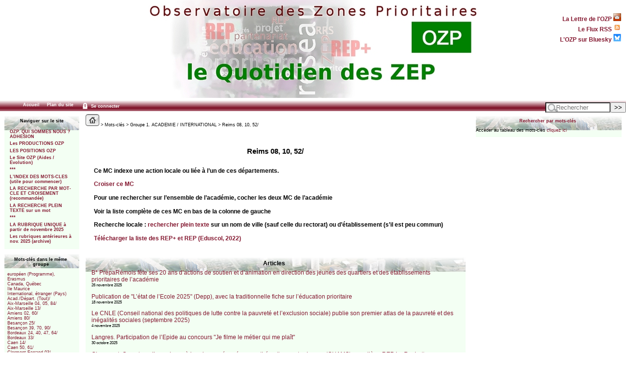

--- FILE ---
content_type: text/html; charset=utf-8
request_url: https://www.ozp.fr/spip.php?mot602
body_size: 13248
content:



<!DOCTYPE html PUBLIC '-//W3C//DTD XHTML 1.0 Strict//EN' 'http://www.w3.org/TR/xhtml1/DTD/xhtml1-strict.dtd'>



<html dir="ltr" lang="fr">



<head>



<title>Reims 08, 10, 52/  -  - OZP - Observatoire des Zones Prioritaires</title>







<meta http-equiv="Content-Type" content="text/html; charset=utf-8" />


<meta name="generator" content="SPIP 4.4.7" />


<link rel="shortcut icon" href="squelettes/favicon.ico?1324386047" type="image/x-icon" />


<link rel="alternate" type="application/rss+xml" title="Syndiquer tout le site" href="spip.php?page=backend" />


<link rel="stylesheet" href="prive/spip_style.css" type="text/css" media="all" />





<link rel="stylesheet" href="squelettes/habillage.css" type="text/css" media="projection, screen, tv" />


<link rel="stylesheet" href="squelettes/impression.css" type="text/css" media="print" />






<script>
var mediabox_settings={"auto_detect":true,"ns":"box","tt_img":true,"sel_g":"#documents_portfolio a[type='image\/jpeg'],#documents_portfolio a[type='image\/png'],#documents_portfolio a[type='image\/gif']","sel_c":".mediabox","str_ssStart":"Diaporama","str_ssStop":"Arr\u00eater","str_cur":"{current}\/{total}","str_prev":"Pr\u00e9c\u00e9dent","str_next":"Suivant","str_close":"Fermer","str_loading":"Chargement\u2026","str_petc":"Taper \u2019Echap\u2019 pour fermer","str_dialTitDef":"Boite de dialogue","str_dialTitMed":"Affichage d\u2019un media","splash_url":"","lity":{"skin":"_simple-dark","maxWidth":"90%","maxHeight":"90%","minWidth":"400px","minHeight":"","slideshow_speed":"2500","opacite":"0.9","defaultCaptionState":"expanded"}};
</script>
<!-- insert_head_css -->
<link rel="stylesheet" href="plugins-dist/mediabox/lib/lity/lity.css?1764929670" type="text/css" media="all" />
<link rel="stylesheet" href="plugins-dist/mediabox/lity/css/lity.mediabox.css?1764929670" type="text/css" media="all" />
<link rel="stylesheet" href="plugins-dist/mediabox/lity/skins/_simple-dark/lity.css?1764929670" type="text/css" media="all" />
<link rel='stylesheet' href='plugins/auto/nuage/v5.1.0/css/nuage.css' type='text/css' />
<script src="prive/javascript/jquery.js?1764928640" type="text/javascript"></script>

<script src="prive/javascript/jquery.form.js?1764928640" type="text/javascript"></script>

<script src="prive/javascript/jquery.autosave.js?1764928640" type="text/javascript"></script>

<script src="prive/javascript/jquery.placeholder-label.js?1764928640" type="text/javascript"></script>

<script src="prive/javascript/ajaxCallback.js?1764928640" type="text/javascript"></script>

<script src="prive/javascript/js.cookie.js?1764928640" type="text/javascript"></script>
<!-- insert_head -->
<script src="plugins-dist/mediabox/lib/lity/lity.js?1764929670" type="text/javascript"></script>
<script src="plugins-dist/mediabox/lity/js/lity.mediabox.js?1764929670" type="text/javascript"></script>
<script src="plugins-dist/mediabox/javascript/spip.mediabox.js?1764929670" type="text/javascript"></script>
<!-- Debut CS -->
<link rel="stylesheet" href="local/couteau-suisse/header.css" type="text/css" media="all" />
<!-- Fin CS -->


<!-- Debut CS -->
<script src="plugins/auto/couteau_suisse/v1.16.1/outils/jquery.scrollto.js" type="text/javascript"></script>
<script src="plugins/auto/couteau_suisse/v1.16.1/outils/jquery.localscroll.js" type="text/javascript"></script>
<script src="local/couteau-suisse/header.js" type="text/javascript"></script>
<!-- Fin CS -->



<script type="text/javascript">

  var _gaq = _gaq || [];
  _gaq.push(['_setAccount', 'UA-27852002-1']);
  _gaq.push(['_trackPageview']);

  (function() {
    var ga = document.createElement('script'); ga.type = 'text/javascript'; ga.async = true;
    ga.src = ('https:' == document.location.protocol ? 'https://ssl' : 'http://www') + '.google-analytics.com/ga.js';
    var s = document.getElementsByTagName('script')[0]; s.parentNode.insertBefore(ga, s);
  })();

</script>






<link rel="alternate" type="application/rss+xml" title="Reims 08, 10, 52/ " href="spip.php?page=backend&amp;id_mot=602" />



</head>







<body class="page_mot">



<div id="fondpage">







<div id="page">







	



	<div id="entete">



<a rel="start" href="https://www.ozp.fr/">
<img
	src="local/cache-vignettes/L696xH200/logosite-2884b.jpg?1749030448" class='spip_logo' width='696' height='200' alt=' - OZP - Observatoire des Zones Prioritaires' title=' - OZP - Observatoire des Zones Prioritaires' />

	</a>


<div style="position:absolute;top:10px;right:10px;">
<p style="text-align:right;font-weight:bold;">
<small><small>
<a class="follow" href="spip.php?rubrique867">La Lettre de l'OZP <img src="squelettes/images/lettre.gif" width="16px" /></a><br />
<a class="follow" href="spip.php?page=backend">Le Flux RSS <img src="squelettes/images/feed.png" width="16px" /></a><br />
<a class="follow" href="https://bsky.app/profile/associationozp.bsky.social">L'OZP sur Bluesky <img src="squelettes/images/bluesky.png" width="16px" /></a><br />
</div>


<div id="barre">
<ul>
	<li><a href="https://www.ozp.fr/">Accueil</a>
	</li>
	
	
	</li>
	<li><a href="spip.php?page=plan">Plan du site</a>
	</li>
	
	<li> <a href="spip.php?page=login&amp;url=spip.php%3Farticle30776" rel="nofollow" class='login_modal'><img src="squelettes/images/zones-acces-24.gif" height="18px" align="absmiddle">&nbsp;Se connecter</a></li>
	
	

	
</ul>
<div class="formulaire_spip formulaire_recherche" id="formulaire_recherche">
<form action="spip.php?page=recherche" method="get"><div>
	<input name="page" value="recherche" type="hidden"
>
	
	<label for="recherche">Rechercher&nbsp;:</label>
	<input type="search" class="search text" size="10" placeholder="Rechercher" title="recherche" name="recherche" id="recherche"accesskey="4" autocapitalize="off" autocorrect="off"/><input type="submit" class="submit" value="&gt;&gt;" title="Rechercher" />
</div></form>
</div>
</div>
</div>


	



			



		<div id="navigation">







			



			<div id="menu">
<h2 class="menu-titre">Naviguer sur le site</h2>
	<ul class="level1">
	
		<li class="submenu">
			<a href="spip.php?rubrique1125">OZP. QUI SOMMES NOUS ?  ADHESION</a>

			
			<ul class="level2">
				
					<li class="submenu"><a href="spip.php?rubrique850">Contact, Activités, Histoire</a>
						
							<ul class="level3">
								
									<li><a href="spip.php?rubrique1552">Contacter l’OZP</a>
									</li>
							
									<li><a href="spip.php?rubrique919">Activités</a>
									</li>
							
									<li><a href="spip.php?rubrique903">Comptes rendus des AG annuelles (de  2001 à nos jours)</a>
									</li>
							
									<li><a href="spip.php?rubrique1302">Histoire de l’ OZP à travers ses militants</a>
									</li>
							
							</ul>
						
					</li>
			
					<li class="submenu"><a href="spip.php?rubrique303">Adhésion</a>
						
					</li>
			
			</ul>
			

		</li>
	
		<li class="submenu">
			<a href="spip.php?rubrique2">Les PRODUCTIONS OZP</a>

			
			<ul class="level2">
				
					<li class="submenu"><a href="spip.php?rubrique687">2 - RENCONTRES ET SEMINAIRES OZP (comptes rendus)</a>
						
					</li>
			
					<li class="submenu"><a href="spip.php?rubrique867">La LETTRE DE L’OZP (liste)</a>
						
					</li>
			
					<li class="submenu"><a href="spip.php?rubrique859">Autres productions OZP</a>
						
							<ul class="level3">
								
									<li><a href="spip.php?rubrique1060">Des Repères pour la Carte de l’éducation prioritaire, par Marc Bablet (Ozp),&nbsp;(…)</a>
									</li>
							
									<li><a href="spip.php?rubrique21">Enquête OZP sur la formation continue en éducation prioritaire (automne 2021)</a>
									</li>
							
									<li><a href="spip.php?rubrique1038">ENQUETE OZP "Evaluons l’éducation prioritaire" (2018-2020)</a>
									</li>
							
									<li><a href="spip.php?rubrique1048">Les ZEP, laboratoire du système éducatif ? (OZP, automne 2021)</a>
									</li>
							
									<li><a href="spip.php?rubrique1029">DES FICHES POUR TOUT SAVOIR sur l’éducation prioritaire (OZP, 2004-2012)</a>
									</li>
							
									<li><a href="spip.php?rubrique157">"BULLETIN DE L’ASSOCIATION OZP" (1992-1997)</a>
									</li>
							
									<li><a href="spip.php?rubrique720">FORUM : tous les commentaires de sept. 2004 à nos jours</a>
									</li>
							
							</ul>
						
					</li>
			
			</ul>
			

		</li>
	
		<li class="submenu">
			<a href="spip.php?rubrique1094">LES POSITIONS OZP</a>

			

		</li>
	
		<li class="submenu">
			<a href="spip.php?rubrique887">Le Site OZP   (Aides / Evolution)</a>

			
			<ul class="level2">
				
					<li class="submenu"><a href="spip.php?rubrique883">Site OZP : Aides</a>
						
							<ul class="level3">
								
									<li><a href="spip.php?rubrique1493">6 Grands thèmes à mots-clés multiples</a>
									</li>
							
									<li><a href="spip.php?rubrique651">Types de documents (T.D.) : listes de mots-clés (et sous-rubriques d’avant&nbsp;(…)</a>
									</li>
							
									<li><a href="spip.php?rubrique780">Site OZP : rappels et autres aides</a>
									</li>
							
							</ul>
						
					</li>
			
					<li class="submenu"><a href="spip.php?rubrique41">L’archivage du site OZP : BNF et Archives nationales</a>
						
							<ul class="level3">
								
									<li><a href="spip.php?rubrique1061">On peut consulter aussi les 1 150 articles généraux ou d’actions locales de&nbsp;(…)</a>
									</li>
							
									<li><a href="spip.php?rubrique1058">L’archivage de l’EP : Journée du 1er juillet 2016 (Paris 8 / AN / OZP)</a>
									</li>
							
									<li><a href="spip.php?rubrique819">Le dépôt de documents ZEP aux Archives nationales</a>
									</li>
							
									<li><a href="spip.php?rubrique11">Les archives à la BNF : papier, numériques, site Ozp</a>
									</li>
							
							</ul>
						
					</li>
			
					<li class="submenu"><a href="spip.php?rubrique411">Site OZP : Evolution depuis sa création</a>
						
					</li>
			
			</ul>
			

		</li>
	
		<li class="submenu">
			<a href="spip.php?rubrique1689">***</a>

			

		</li>
	
		<li class="submenu">
			<a href="spip.php?rubrique713">L’INDEX DES MOTS-CLES (utile pour commencer)</a>

			

		</li>
	
		<li class="submenu">
			<a href="spip.php?rubrique1673">LA RECHERCHE PAR MOT-CLE ET CROISEMENT (recommandée)</a>

			

		</li>
	
		<li class="submenu">
			<a href="spip.php?rubrique1475">LA RECHERCHE PLEIN TEXTE sur un mot</a>

			

		</li>
	
		<li class="submenu">
			<a href="spip.php?rubrique1693">***</a>

			

		</li>
	
		<li class="submenu">
			<a href="spip.php?rubrique1766">LA RUBRIQUE UNIQUE à partir de novembre 2025</a>

			

		</li>
	
		<li class="submenu">
			<a href="spip.php?rubrique1691">Les rubriques antérieures à nov. 2025 (archive)</a>

			
			<ul class="level2">
				
					<li class="submenu"><a href="spip.php?rubrique1175">LA RUBRIQUE UNIQUE à partir de novembre 2025 (lien)</a>
						
					</li>
			
					<li class="submenu"><a href="spip.php?rubrique1761">Les 4 sous-rubriques OZP / Les 3 sous-rubriques d’aide (lien)</a>
						
					</li>
			
					<li class="submenu"><a href="spip.php?rubrique929">CI-DESSOUS la longue liste des sous-rubriques d’avant nov. 2025</a>
						
					</li>
			
					<li class="submenu"><a href="spip.php?rubrique543">I- EDUCATION PRIORITAIRE (types de documents)</a>
						
							<ul class="level3">
								
									<li><a href="spip.php?rubrique1166">Éduc. Prior. Définition et Concept</a>
									</li>
							
									<li><a href="spip.php?rubrique990">Educ. prior. (Textes officiels)</a>
									</li>
							
									<li><a href="spip.php?rubrique1010">Educ. prior. (Déclarations officielles)</a>
									</li>
							
									<li><a href="spip.php?rubrique994">Educ. prior. (Rapports officiels)</a>
									</li>
							
									<li><a href="spip.php?rubrique1003">Educ. prior. (Etudes)</a>
									</li>
							
									<li><a href="spip.php?rubrique1668">Educ. prior. (Etude). Ouvrage (800 p.) du collectif Langevin-Wallon sur&nbsp;(…)</a>
									</li>
							
									<li><a href="spip.php?rubrique690">Educ. prior. (Presse)</a>
									</li>
							
									<li><a href="spip.php?rubrique1666">Educ. prior. (Audiovisuel)</a>
									</li>
							
									<li><a href="spip.php?rubrique343">Educ. prior. (Guides)</a>
									</li>
							
									<li><a href="spip.php?rubrique562">Educ. prior. (Formations et colloques, dont OZP)</a>
									</li>
							
									<li><a href="spip.php?rubrique33">Educ. Prior. (Positions de l’OZP)</a>
									</li>
							
									<li><a href="spip.php?rubrique380">Educ. prior. Positions politiques</a>
									</li>
							
									<li><a href="spip.php?rubrique661">Educ. prior. Positions syndicales</a>
									</li>
							
									<li><a href="spip.php?rubrique787">Educ. prior. Positions de chercheurs et d’experts ou ex-responsables du MEN</a>
									</li>
							
									<li><a href="spip.php?rubrique1004">Educ. prior. (Positions militantes)</a>
									</li>
							
									<li><a href="spip.php?rubrique1310">Educ. Prior. Témoignages</a>
									</li>
							
									<li><a href="spip.php?rubrique96">Des Fiches pour tout savoir sur l’éducation prioritaire (OZP, 2004-2012)</a>
									</li>
							
							</ul>
						
					</li>
			
					<li class="submenu"><a href="spip.php?rubrique1444">Education prioritaire : PILOTAGE et ÉVALUATION nation., acad., loc</a>
						
							<ul class="level3">
								
									<li><a href="spip.php?rubrique1411">Educ. prior. PILOTAGE. Assises [renvoi]</a>
									</li>
							
									<li><a href="spip.php?rubrique416">Educ. prior. PILOTAGE national</a>
									</li>
							
									<li><a href="spip.php?rubrique878">Educ. prior. PILOTAGE académique</a>
									</li>
							
									<li><a href="spip.php?rubrique408">Educ. prior. PILOTAGE LOCAL (Contrats, Autonomie, Sites et Journaux)</a>
									</li>
							
									<li><a href="spip.php?rubrique521">Educ. prior. Assises locales</a>
									</li>
							
									<li><a href="spip.php?rubrique900">Educ. prior. EVALUATION nationale</a>
									</li>
							
									<li><a href="spip.php?rubrique1451">Educ. prior. EVALUATION académique</a>
									</li>
							
									<li><a href="spip.php?rubrique1044">EDUC. PRIOR. Pays étrangers et Ile Maurice</a>
									</li>
							
							</ul>
						
					</li>
			
					<li class="submenu"><a href="spip.php?rubrique1136">CARTE de l’EP</a>
						
							<ul class="level3">
								
									<li><a href="spip.php?rubrique1068">Carte de l’EP (Types de docs.)</a>
									</li>
							
									<li><a href="spip.php?rubrique1448">Carte de l’EP (Listes)</a>
									</li>
							
									<li><a href="spip.php?rubrique590">Cartes EP et Politique de la ville : Convergence</a>
									</li>
							
									<li><a href="spip.php?rubrique237">Carte de l’EP [Entrées]</a>
									</li>
							
									<li><a href="spip.php?rubrique991">Carte de l’EP [Sorties]</a>
									</li>
							
									<li><a href="spip.php?rubrique332">Carte scolaire en EP [Moyens]</a>
									</li>
							
							</ul>
						
					</li>
			
					<li class="submenu"><a href="spip.php?rubrique705">DEDOUBLEMENT et PDMQDC / Co-enseignement</a>
						
							<ul class="level3">
								
									<li><a href="spip.php?rubrique1593">DEDOUBLEMENT</a>
									</li>
							
									<li><a href="spip.php?rubrique1594">PDMQDC/Co-enseignement</a>
									</li>
							
							</ul>
						
					</li>
			
					<li class="submenu"><a href="spip.php?rubrique144">TAILLE des classes</a>
						
							<ul class="level3">
								
									<li><a href="spip.php?rubrique145">Taille des classes (Textes et Déclarations officielles)</a>
									</li>
							
									<li><a href="spip.php?rubrique1168">Taille des classes (Rapports officiels)</a>
									</li>
							
									<li><a href="spip.php?rubrique786">Taille des classes (Etudes) (EP et hors EP)</a>
									</li>
							
									<li><a href="spip.php?rubrique29">Taille des classes (Formations)</a>
									</li>
							
									<li><a href="spip.php?rubrique153">Taille des classes (Positions politiques et syndicales)</a>
									</li>
							
									<li><a href="spip.php?rubrique1604">Taille des classes (Positions de chercheurs ou experts)</a>
									</li>
							
							</ul>
						
					</li>
			
					<li class="submenu"><a href="spip.php?rubrique1435">Education prioritaire (ACTIONS LOCALES ou ACADÉMIQUES) (renvoi)</a>
						
					</li>
			
					<li class="submenu"><a href="spip.php?rubrique772">II- INEGALITES : Mixité sociale, Pauvreté, Ethnicité, Laïcité...</a>
						
							<ul class="level3">
								
									<li><a href="spip.php?rubrique655">Inégalités sociales</a>
									</li>
							
									<li><a href="spip.php?rubrique757">Mixité sociale</a>
									</li>
							
									<li><a href="spip.php?rubrique87">Mérite, Excellence, Compétition</a>
									</li>
							
									<li><a href="spip.php?rubrique77">Discriminations</a>
									</li>
							
									<li><a href="spip.php?rubrique95">Egalité filles-garçons, Evars</a>
									</li>
							
									<li><a href="spip.php?rubrique1000">Inégalités territoriales</a>
									</li>
							
									<li><a href="spip.php?rubrique984">Inégalités territoriales : la Seine-Saint-Denis</a>
									</li>
							
									<li><a href="spip.php?rubrique432">Rural (Milieu)</a>
									</li>
							
									<li><a href="spip.php?rubrique869">Pauvreté, Aide sociale</a>
									</li>
							
									<li><a href="spip.php?rubrique136">Enseignement privé</a>
									</li>
							
									<li><a href="spip.php?rubrique1045">Laïcité</a>
									</li>
							
									<li><a href="spip.php?rubrique1158">Uniforme à l’école</a>
									</li>
							
									<li><a href="spip.php?rubrique947">Immigration, Racisme, Ethnicité</a>
									</li>
							
									<li><a href="spip.php?rubrique120">Illettrisme : Adultes et Prévention</a>
									</li>
							
							</ul>
						
					</li>
			
					<li class="submenu"><a href="spip.php?rubrique1021">III- SYSTEME EDUCATIF (Gén. hors EP)</a>
						
							<ul class="level3">
								
									<li><a href="spip.php?rubrique1330">Système éducatif (Textes officiels)</a>
									</li>
							
									<li><a href="spip.php?rubrique902">Système éducatif (Déclarations officielles)</a>
									</li>
							
									<li><a href="spip.php?rubrique943">Système éducatif (Rapports officiels)</a>
									</li>
							
									<li><a href="spip.php?rubrique662">Système éducatif (Etudes)</a>
									</li>
							
									<li><a href="spip.php?rubrique813">Système éducatif (Presse)</a>
									</li>
							
									<li><a href="spip.php?rubrique950">Système éducatif (Audiovisuel)</a>
									</li>
							
									<li><a href="spip.php?rubrique1091">Système éducatif (Guides)</a>
									</li>
							
									<li><a href="spip.php?rubrique948">Système éducatif (Formations et colloques)</a>
									</li>
							
									<li><a href="spip.php?rubrique1092">Système éducatif (Positions politiques)</a>
									</li>
							
									<li><a href="spip.php?rubrique1008">Système éducatif (Positions syndicales)</a>
									</li>
							
									<li><a href="spip.php?rubrique381">Système éducatif (Positions de chercheurs et experts ou ex-responsables du MEN)</a>
									</li>
							
									<li><a href="spip.php?rubrique602">Système éducatif (Positions militantes)</a>
									</li>
							
							</ul>
						
					</li>
			
					<li class="submenu"><a href="spip.php?rubrique1333">PILOTAGE nation., acad. et local (hors EP)</a>
						
							<ul class="level3">
								
									<li><a href="spip.php?rubrique1151">Pilotage national (hors EP)</a>
									</li>
							
									<li><a href="spip.php?rubrique1456">Pilotage académique (hors EP)</a>
									</li>
							
									<li><a href="spip.php?rubrique284">Pilot. local (Généralités hors EP)</a>
									</li>
							
									<li><a href="spip.php?rubrique1381">Pilot. local. Autonomie des établiss. hors EP (Textes et Déclar. officielles)</a>
									</li>
							
									<li><a href="spip.php?rubrique1382">Pilot. local. Autonomie des établiss. hors EP (Rapports et Etudes)</a>
									</li>
							
									<li><a href="spip.php?rubrique1289">Educ. Prioritaire. Pilotage national de l’EP. Nominations [renvoi]</a>
									</li>
							
									<li><a href="spip.php?rubrique1020">Pilot. local. Autonomie des établiss. hors EP (Positions)</a>
									</li>
							
							</ul>
						
					</li>
			
					<li class="submenu"><a href="spip.php?rubrique889">ACCOMPAGNEMENT : en classe, à distance, en vacances</a>
						
							<ul class="level3">
								
									<li><a href="spip.php?rubrique371">Accompagnement éducatif et personnalisé, Devoirs faits</a>
									</li>
							
									<li><a href="spip.php?rubrique1654">Devoirs à la maison, Enseign. à distance, Confinement</a>
									</li>
							
									<li><a href="spip.php?rubrique1047">Accompagnement vacances : Vacances apprenantes, Ecole ouverte, Stage de réussite</a>
									</li>
							
							</ul>
						
					</li>
			
					<li class="submenu"><a href="spip.php?rubrique1338">GROUPES de besoins (et Choc des savoirs)</a>
						
							<ul class="level3">
								
									<li><a href="spip.php?rubrique1249">Groupes de besoins (Textes et Déclarations officielles)</a>
									</li>
							
									<li><a href="spip.php?rubrique1001">Groupes de besoins (Rapports et Etudes)</a>
									</li>
							
									<li><a href="spip.php?rubrique916">Groupes de besoins (Audiovisuel, Presse)</a>
									</li>
							
									<li><a href="spip.php?rubrique1515">Groupes de besoins (Guides)</a>
									</li>
							
									<li><a href="spip.php?rubrique1144">Groupes de besoins (Positions politiques et syndicales)</a>
									</li>
							
									<li><a href="spip.php?rubrique1368">Groupes de besoins (Positions de chercheurs et experts ou ex-responsables du&nbsp;(…)</a>
									</li>
							
									<li><a href="spip.php?rubrique1369">Groupes de besoins : Positions militantes et Témoignages</a>
									</li>
							
							</ul>
						
					</li>
			
					<li class="submenu"><a href="spip.php?rubrique1339">EVALUATION, ORIENTATION, Redoublement, Brevet</a>
						
							<ul class="level3">
								
									<li><a href="spip.php?rubrique909">Evaluation (Gén.)</a>
									</li>
							
									<li><a href="spip.php?rubrique1176">Evaluation par compétences</a>
									</li>
							
									<li><a href="spip.php?rubrique908">Orientation scolaire</a>
									</li>
							
									<li><a href="spip.php?rubrique751">Découverte professionnelle, Stage de 3e</a>
									</li>
							
									<li><a href="spip.php?rubrique1196">Mini-entreprise</a>
									</li>
							
									<li><a href="spip.php?rubrique1244">Redoublement</a>
									</li>
							
									<li><a href="spip.php?rubrique1655">Brevet, Prépa-seconde</a>
									</li>
							
							</ul>
						
					</li>
			
					<li class="submenu"><a href="spip.php?rubrique286">VIE SCOLAIRE : Climat, Harcèlement, Décroch., Internats, Santé, Rythmes</a>
						
							<ul class="level3">
								
									<li><a href="spip.php?rubrique300">Climat scolaire</a>
									</li>
							
									<li><a href="spip.php?rubrique1609">Harcèlement</a>
									</li>
							
									<li><a href="spip.php?rubrique230">Décrochage, Relais, E2C, Micro-lycée</a>
									</li>
							
									<li><a href="spip.php?rubrique340">Rythmes scolaires</a>
									</li>
							
									<li><a href="spip.php?rubrique234">Internats</a>
									</li>
							
									<li><a href="spip.php?rubrique291">Santé</a>
									</li>
							
							</ul>
						
					</li>
			
					<li class="submenu"><a href="spip.php?rubrique790">IV- ACTEURS (EP et hors EP)</a>
						
							<ul class="level3">
								
									<li><a href="spip.php?rubrique222">Enseignants : Statut</a>
									</li>
							
									<li><a href="spip.php?rubrique221">Enseignants : Identité</a>
									</li>
							
									<li><a href="spip.php?rubrique1017">Travail collectif</a>
									</li>
							
									<li><a href="spip.php?rubrique702">Pilotes en EP : IEN, Principaux et IA IPR Référents</a>
									</li>
							
									<li><a href="spip.php?rubrique1121">Directeurs d’école</a>
									</li>
							
									<li><a href="spip.php?rubrique148">Coordonnateurs</a>
									</li>
							
									<li><a href="spip.php?rubrique1652">Formateurs EP</a>
									</li>
							
									<li><a href="spip.php?rubrique162">Prof. Référents et Assist. pédag.</a>
									</li>
							
									<li><a href="spip.php?rubrique1242">CPE, AED, APS</a>
									</li>
							
									<li><a href="spip.php?rubrique692">Préfets des études</a>
									</li>
							
									<li><a href="spip.php?rubrique1580">Médiateur de réussite scolaire (Archives)</a>
									</li>
							
									<li><a href="spip.php?rubrique1581">Médiateur/Médiation (Gén.)</a>
									</li>
							
									<li><a href="spip.php?rubrique703">Médiation par les pairs</a>
									</li>
							
									<li><a href="spip.php?rubrique1758">Elève et ancien élève de l’EP</a>
									</li>
							
									<li><a href="spip.php?rubrique1737">Délégué du préfet</a>
									</li>
							
							</ul>
						
					</li>
			
					<li class="submenu"><a href="spip.php?rubrique1399">PARENTS et Autres partenaires</a>
						
							<ul class="level3">
								
									<li><a href="spip.php?rubrique447">Parents</a>
									</li>
							
									<li><a href="spip.php?rubrique1397">Liste des Autres partenaires</a>
									</li>
							
							</ul>
						
					</li>
			
					<li class="submenu"><a href="spip.php?rubrique421">V- PÉDAGOGIE(S)</a>
						
							<ul class="level3">
								
									<li><a href="spip.php?rubrique1156">PEDAGOGIE</a>
									</li>
							
									<li><a href="spip.php?rubrique954">Innovation, Recherche, CNR</a>
									</li>
							
									<li><a href="spip.php?rubrique958">PEDAGOGIE (Types de)</a>
									</li>
							
									<li><a href="spip.php?rubrique1488">PEDAGOGIES (Publics particuliers)</a>
									</li>
							
							</ul>
						
					</li>
			
					<li class="submenu"><a href="spip.php?rubrique976">DISCIPLINES</a>
						
							<ul class="level3">
								
									<li><a href="spip.php?rubrique981">EAC</a>
									</li>
							
									<li><a href="spip.php?rubrique1349">EDD</a>
									</li>
							
									<li><a href="spip.php?rubrique982">EMC</a>
									</li>
							
									<li><a href="spip.php?rubrique1487">EMI</a>
									</li>
							
									<li><a href="spip.php?rubrique1025">EPS, Sport</a>
									</li>
							
									<li><a href="spip.php?rubrique1365">Histoire-Géo, Mémoire</a>
									</li>
							
									<li><a href="spip.php?rubrique1530">Langue et Langues</a>
									</li>
							
									<li><a href="spip.php?rubrique980">Maths et Sciences</a>
									</li>
							
									<li><a href="spip.php?rubrique1481">Philosophie</a>
									</li>
							
							</ul>
						
					</li>
			
					<li class="submenu"><a href="spip.php?rubrique1037">FORMATION hors EP</a>
						
							<ul class="level3">
								
									<li><a href="spip.php?rubrique970">Formation hors EP (Textes et Déclarations officielles)</a>
									</li>
							
									<li><a href="spip.php?rubrique159">Formation (hors EP). Rapports officiels</a>
									</li>
							
									<li><a href="spip.php?rubrique1086">Formation hors EP (Etudes)</a>
									</li>
							
									<li><a href="spip.php?rubrique663">Formation hors EP (Presse, Audiovisuel)</a>
									</li>
							
									<li><a href="spip.php?rubrique1514">Formation hors EP (Guides)</a>
									</li>
							
									<li><a href="spip.php?rubrique879">Formation hors EP (Formations de l’Ifé)</a>
									</li>
							
									<li><a href="spip.php?rubrique158">Formation hors EP (Formations autres que l’Ifé)</a>
									</li>
							
									<li><a href="spip.php?rubrique1030">Formation hors EP (Positions)</a>
									</li>
							
									<li><a href="spip.php?rubrique1712">Formation initiale hors EP et Recrutement</a>
									</li>
							
									<li><a href="spip.php?rubrique689">Formations en EP</a>
									</li>
							
							</ul>
						
					</li>
			
					<li class="submenu"><a href="spip.php?rubrique992">VI- NIVEAUX D’ENSEIGN. : Petite enfance, Maternelle.., Lycée, Interdegrés,&nbsp;(…)</a>
						
							<ul class="level3">
								
									<li><a href="spip.php?rubrique287">MATERNELLE (par type de docs)</a>
									</li>
							
									<li><a href="spip.php?rubrique1248">Collège unique</a>
									</li>
							
									<li><a href="spip.php?rubrique519">Lycées en EP (Généralités, Dispositifs et Listes)</a>
									</li>
							
									<li><a href="spip.php?rubrique1423">Lycée (ACTIONS LOCALES) [renvoi]</a>
									</li>
							
									<li><a href="spip.php?rubrique754">Enseignement professionnel et Apprentissage</a>
									</li>
							
									<li><a href="spip.php?rubrique1445">INTERDEGRES et Liaison Ecole-Collège (Articles généraux en EP)</a>
									</li>
							
									<li><a href="spip.php?rubrique1237">INTERDEGRES et Liaison Ecole-Collège (Articles généraux hors EP)</a>
									</li>
							
									<li><a href="spip.php?rubrique1414">Interdegrés (Actions locales)</a>
									</li>
							
									<li><a href="spip.php?rubrique622">SOCLE COMMUN, Curriculum et Programmes (par type de docs)</a>
									</li>
							
							</ul>
						
					</li>
			
					<li class="submenu"><a href="spip.php?rubrique1622">****</a>
						
					</li>
			
					<li class="submenu"><a href="spip.php?rubrique1043">VII- ENSEIGN. SUPERIEUR, Etudiants, Parcoursup, Ouverture sociale, Cordées</a>
						
							<ul class="level3">
								
									<li><a href="spip.php?rubrique1635">Enseignem. supérieur (Articles généraux)</a>
									</li>
							
									<li><a href="spip.php?rubrique808">Etudiants</a>
									</li>
							
									<li><a href="spip.php?rubrique1032">Parcoursup (Articles généraux )</a>
									</li>
							
									<li><a href="spip.php?rubrique710">Ouverture sociale des Grandes Ecoles (par type de documents)</a>
									</li>
							
									<li><a href="spip.php?rubrique1757">Ouverture sociale (par type de Grandes écoles)</a>
									</li>
							
									<li><a href="spip.php?rubrique603">Cordées de la réussite</a>
									</li>
							
							</ul>
						
					</li>
			
					<li class="submenu"><a href="spip.php?rubrique1692">***</a>
						
					</li>
			
					<li class="submenu"><a href="spip.php?rubrique275">VIII- POLITIQUE DE LA VILLE et Dispositifs mixtes (Ville/Ecole et Défense/Ecole)</a>
						
							<ul class="level3">
								
									<li><a href="spip.php?rubrique383">Politique de la Ville (Types de documents)</a>
									</li>
							
									<li><a href="spip.php?rubrique366">Liste des quartiers et des dispositifs de la Politique de la ville</a>
									</li>
							
									<li><a href="spip.php?rubrique218">Pedt, Contrat ville, Pel, Cel</a>
									</li>
							
									<li><a href="spip.php?rubrique1428">Petite Enfance</a>
									</li>
							
									<li><a href="spip.php?rubrique711">Soutien périscolaire</a>
									</li>
							
									<li><a href="spip.php?rubrique528">Vacances et Loisirs, VVV, Colos et Centres de loisirs</a>
									</li>
							
									<li><a href="spip.php?rubrique1695">Protection de l’enfance et de la jeunesse</a>
									</li>
							
									<li><a href="spip.php?rubrique264">Education populaire</a>
									</li>
							
									<li><a href="spip.php?rubrique1228">Partenariat (Types docs)</a>
									</li>
							
									<li><a href="spip.php?rubrique647">Insertion professionnelle des jeunes</a>
									</li>
							
									<li><a href="spip.php?rubrique1220">Jeunes des quartiers</a>
									</li>
							
									<li><a href="spip.php?rubrique712">Quartiers : Culture, Médias, Sport</a>
									</li>
							
									<li><a href="spip.php?rubrique1074">Délinquance, Agression ext., Incendie</a>
									</li>
							
									<li><a href="spip.php?rubrique551">Plan Espoir Banlieues : 2008-2012 (archives)</a>
									</li>
							
									<li><a href="spip.php?rubrique1252">Dispositifs mixtes VILLE/ECOLE : Cité éducative, CLA, Ecole du futur, PRE</a>
									</li>
							
									<li><a href="spip.php?rubrique1394">Dispositifs mixtes DEFENSE/ECOLE : Classe Défense - Epide - SNU, Service civique</a>
									</li>
							
							</ul>
						
					</li>
			
					<li class="submenu"><a href="spip.php?rubrique881">IX- ACTIONS LOCALES ET ACADEM. EN EP (par niveau et thème)</a>
						
							<ul class="level3">
								
									<li><a href="spip.php?rubrique728">ACTIONS LOCALES A LA MATERNELLE</a>
									</li>
							
									<li><a href="spip.php?rubrique409">ACTIONS LOCALES A L’ECOLE</a>
									</li>
							
									<li><a href="spip.php?rubrique192">ACTIONS LOCALES AU COLLEGE</a>
									</li>
							
									<li><a href="spip.php?rubrique492">ACTIONS LOCALES AU LYCEE</a>
									</li>
							
									<li><a href="spip.php?rubrique1052">ACTIONS LOCALES EN INTERDEGRES</a>
									</li>
							
									<li><a href="spip.php?rubrique1539">Actions locales de formation (tous niveaux d’enseignement)</a>
									</li>
							
									<li><a href="spip.php?rubrique965">Actions locales de la politique de la Ville et de collectivités</a>
									</li>
							
							</ul>
						
					</li>
			
					<li class="submenu"><a href="spip.php?rubrique44">X- AGENDA (avec archives depuis 2004)</a>
						
							<ul class="level3">
								
									<li><a href="spip.php?rubrique789">Agenda 2026. Prochaines manifestations</a>
									</li>
							
									<li><a href="spip.php?rubrique1667">Archives Agenda 2025</a>
									</li>
							
									<li><a href="spip.php?rubrique1276">Archives Agenda 2024</a>
									</li>
							
									<li><a href="spip.php?rubrique1034">Archives Agenda 2023</a>
									</li>
							
									<li><a href="spip.php?rubrique49">Archives Agenda 2022</a>
									</li>
							
									<li><a href="spip.php?rubrique417">Archives Agenda 2021</a>
									</li>
							
									<li><a href="spip.php?rubrique756">Archives Agenda 2020</a>
									</li>
							
									<li><a href="spip.php?rubrique923">Archives Agenda 2019</a>
									</li>
							
									<li><a href="spip.php?rubrique873">Archives Agenda 2018</a>
									</li>
							
									<li><a href="spip.php?rubrique821">Archives agenda 2017</a>
									</li>
							
									<li><a href="spip.php?rubrique815">Archives Agenda 2016</a>
									</li>
							
									<li><a href="spip.php?rubrique788">Archives Agenda 2015</a>
									</li>
							
									<li><a href="spip.php?rubrique745">Archives Agenda 2014</a>
									</li>
							
									<li><a href="spip.php?rubrique709">Archives Agenda 2013</a>
									</li>
							
									<li><a href="spip.php?rubrique672">Archives Agenda 2012</a>
									</li>
							
									<li><a href="spip.php?rubrique333">Archives Agenda 2011-2010</a>
									</li>
							
									<li><a href="spip.php?rubrique544">Archives Agenda 2009-2003 des manifestations OZP</a>
									</li>
							
									<li><a href="spip.php?rubrique268">Archives Agenda 2009-2007 des autres manifestations</a>
									</li>
							
									<li><a href="spip.php?rubrique1057">Archives Agenda 2006-2004 des autres manifestations</a>
									</li>
							
							</ul>
						
					</li>
			
			</ul>
			

		</li>
	

	</ul>
</div>


			



			



			<div class="meme-rub">



				<a id='pagination_mots_freres' class='pagination_ancre'></a>



				<h2 class="menu-titre">Mots-cl&eacute;s dans le m&ecirc;me groupe</h2>



				<ul>



					



					<li><a href="spip.php?mot425">européen (Programme), Erasmus </a></li>



					



					<li><a href="spip.php?mot531">Canada, Québec</a></li>



					



					<li><a href="spip.php?mot592">Ile Maurice</a></li>



					



					<li><a href="spip.php?mot93">International, étranger (Pays)</a></li>



					



					<li><a href="spip.php?mot607">Acad./Départ. (Tout)/</a></li>



					



					<li><a href="spip.php?mot502">Aix-Marseille 04, 05, 84/ </a></li>



					



					<li><a href="spip.php?mot46">Aix-Marseille 13/ </a></li>



					



					<li><a href="spip.php?mot616">Amiens 02, 60/</a></li>



					



					<li><a href="spip.php?mot47">Amiens 80/</a></li>



					



					<li><a href="spip.php?mot48">Besançon 25/</a></li>



					



					<li><a href="spip.php?mot623">Besançon 39, 70, 90/</a></li>



					



					<li><a href="spip.php?mot594">Bordeaux 24, 40, 47, 64/</a></li>



					



					<li><a href="spip.php?mot49">Bordeaux 33/</a></li>



					



					<li><a href="spip.php?mot50">Caen 14/</a></li>



					



					<li><a href="spip.php?mot536">Caen 50, 61/</a></li>



					



					<li><a href="spip.php?mot51">Clermont-Ferrand 03/</a></li>



					



					<li><a href="spip.php?mot624">Clermont-Ferrand 15, 43, 63/</a></li>



					



					<li><a href="spip.php?mot52">Corse 02A (Ajaccio)/</a></li>



					



					<li><a href="spip.php?mot637">Corse 02B (Bastia)/</a></li>



					



					<li><a href="spip.php?mot91">Créteil 77/ </a></li>



					



					<li><a href="spip.php?mot53">Créteil 93/</a></li>



					



					<li><a href="spip.php?mot92">Créteil 94/</a></li>



					



					<li><a href="spip.php?mot54">Dijon 21, 89/ </a></li>



					



					<li><a href="spip.php?mot617">Dijon 58, 71/ </a></li>



					



					<li><a href="spip.php?mot625">Grenoble  07, 26, 73, 74/ </a></li>



					



					<li><a href="spip.php?mot55">Grenoble 38/</a></li>



					



					<li><a href="spip.php?mot56">Guadeloupe/</a></li>



					



					<li><a href="spip.php?mot57">Guyane/</a></li>



					



					<li><a href="spip.php?mot58">Lille 59/</a></li>



					



					<li><a href="spip.php?mot339">Lille 62/</a></li>



					



				</ul>



				<p class="pagination"><ul class="pagination-items pagination_page">
		

		<li class="pagination-item on active"><span class="pagination-item-label on" aria-label='Aller &#224; la page 1 (Page actuelle)'>1</span></li>
		<li class="pagination-item"><a href='spip.php?mot602&amp;debut_mots_freres=30#pagination_mots_freres' class='pagination-item-label lien_pagination' rel='nofollow' aria-label='Aller &#224; la page 2'>2</a></li>
		<li class="pagination-item"><a href='spip.php?mot602&amp;debut_mots_freres=60#pagination_mots_freres' class='pagination-item-label lien_pagination' rel='nofollow' aria-label='Aller &#224; la page 3'>3</a></li>
		

		

		
	</ul></p>



			</div>



			







			







		</div><!-- fin navigation -->







	







	<div id="conteneur">











	<div id="hierarchie"><a href="https://www.ozp.fr/"><img src="squelettes/images/home.png" /></a> &gt; Mots-cl&eacute;s &gt; Groupe 1.  ACADEMIE / INTERNATIONAL &gt; Reims 08, 10, 52/</div>



		



		<div id="contenu">





<div class="contre-encart">

			

          <div class="cartouche">  

            

            <h1 class="titre">Reims 08, 10, 52/ </h1>



			</div>







			<div class="chapo"><p>Ce MC indexe une action locale ou liée à l&#8217;un de ces départements.</p>
<p><a href="https://www.ozp.fr/spip.php?page=recherche-mots-cles">Croiser ce MC</a></p>
<p>Pour une rechercher sur l&#8217;ensemble de l&#8217;académie, cocher les deux MC de l&#8217;académie</p>
<p>Voir la liste complète de ces MC en bas de la colonne de gauche</p>
<p>Recherche locale&nbsp;: <a href="https://www.ozp.fr/spip.php?page=recherche&amp;recherche=">rechercher plein texte</a> sur un nom de ville (sauf celle du rectorat) ou d&#8217;établissement (s&#8217;il est peu commun)</p>
<p><a href="https://eduscol.education.fr/1028/la-politique-de-l-education-prioritaire-les-reseaux-d-education-prioritaire-rep-et-rep" class="spip_out" rel="external">Télécharger la liste des REP+ et REP (Eduscol, 2022)</a></p></div>







			<br class="nettoyeur" />

			

			



			



			







				<div class="liste-articles">



					<a id='pagination_articles' class='pagination_ancre'></a>



					<h2>Articles</h2>



					<ul>



						



						<li>



						<h3 class="titre"><a href="spip.php?article34569">B* PrépaRémois fête ses 20 ans d&#8217;actions de soutien et d&#8217;animation en direction des jeunes des quartiers et des établissements prioritaires de l&#8217;académie</a></h3>



						<small>26 novembre 2025</small></li>



						



						<li>



						<h3 class="titre"><a href="spip.php?article34531">Publication de "L&#8217;état de l&#8217;Ecole 2025" (Depp), avec la traditionnelle fiche sur l’éducation prioritaire</a></h3>



						<small>18 novembre 2025</small></li>



						



						<li>



						<h3 class="titre"><a href="spip.php?article18110">Le CNLE (Conseil national des politiques de lutte contre la pauvreté et l&#8217;exclusion sociale) publie son premier atlas de la pauvreté et des inégalités sociales (septembre 2025)</a></h3>



						<small>4 novembre 2025</small></li>



						



						<li>



						<h3 class="titre"><a href="spip.php?article34502">Langres. Participation de l&#8217;Epide au concours "Je filme le métier qui me plaît"</a></h3>



						<small>30 octobre 2025</small></li>



						



						<li>



						<h3 class="titre"><a href="spip.php?article34467">Chaumont. Ouverture d&#8217;une classe à horaires aménagés en mathématiques et sciences (CHAMS) au collège REP La Rochotte</a></h3>



						<small>22 octobre 2025</small></li>



						



						<li>



						<h3 class="titre"><a href="spip.php?article34452">B* Troyes. Remédiation par le jeu, médiation animale et cogni-classe dans des réseaux REP (CAREP de Reims)</a></h3>



						<small>17 octobre 2025</small></li>



						



						<li>



						<h3 class="titre"><a href="spip.php?article34465">Saint-Dizier. L&#8217;académie des conteurs avec le musée et la radio dans la cité éducative et le REP Ortiz</a></h3>



						<small>15 octobre 2025</small></li>



						



						<li>



						<h3 class="titre"><a href="spip.php?article34463">Saint-Dizier. Un mentorat pour les nouveaux enseignants au collège REP Ortiz (CAREP)</a></h3>



						<small>13 octobre 2025</small></li>



						



						<li>



						<h3 class="titre"><a href="spip.php?article34457">L’inspecteur d&#8217;académie en déplacement dans 3 établissements REP de Troyes  </a></h3>



						<small>10 octobre 2025</small></li>



						



						<li>



						<h3 class="titre"><a href="spip.php?article34451">Le CAREP de Créteil invité au forum de l’éducation prioritaire de l’académie de Reims le 1er octobre 2025</a></h3>



						<small>10 octobre 2025</small></li>



						



						<li>



						<h3 class="titre"><a href="spip.php?article34298">Publication du RERS 2025 avec les données habituelles sur l&#8217;éducation prioritaire (par académie), les moins de trois ans, la taille des classes... ..</a></h3>



						<small>29 ao&ucirc;t 2025</small></li>



						



						<li>



						<h3 class="titre"><a href="spip.php?article33995">Saint-Dizier. Débuter en REP+, mentorat pour les nouveaux personnels, collège Anne Frank (vidéo, 8 mn, 29 sec)</a></h3>



						<small>2 juin 2025</small></li>



						



						<li>



						<h3 class="titre"><a href="spip.php?article33919">Le rapport de la Cour des comptes sur l&#8217;éducation prioritaire&nbsp;: les commentaires du SNUipp 04 (Haute Provence) et 52  (Haute-Marne) </a></h3>



						<small>16 mai 2025</small></li>



						



						<li>



						<h3 class="titre"><a href="spip.php?article33707">La Semaine de la presse et des médias 2025 dans des collèges en EP de plusieurs académies </a></h3>



						<small>25 mars 2025</small></li>



						



						<li>



						<h3 class="titre"><a href="spip.php?article33262">QPV&nbsp;: - les vingt quartiers prioritaires les plus pauvres (Observatoire des inégalités) - Davantage de violence enregistrée en 2023 que sur le reste du territoire (Min. de l&#8217;Intérieur)</a></h3>



						<small>11 d&eacute;cembre 2024</small></li>



						



						<li>



						<h3 class="titre"><a href="spip.php?article33241">Prolongation de quatre ans de la  Cité éducative du quartier Chantereigne-Montvilliers (villes de La Chapelle-Saint-Luc et Les Noës-près-Troyes)</a></h3>



						<small>9 d&eacute;cembre 2024</small></li>



						



						<li>



						<h3 class="titre"><a href="spip.php?article33018">B* Aménager l&#8217;espace vert arboré du jardin à la maternelle REP+ Marcel Pagnol de Troyes (CNR)</a></h3>



						<small>31 octobre 2024</small></li>



						



						<li>



						<h3 class="titre"><a href="spip.php?article32969">B* Mise en oeuvre d&#8217;un Lab&#8217;lecture flexible interdegrés favorisant également l&#8217;EMI au collège REP+ Le Lac de Sedan (CNR)</a></h3>



						<small>30 octobre 2024</small></li>



						



						<li>



						<h3 class="titre"><a href="spip.php?article33024">B* Une tenue scolaire commune pour la coopération et le bien-être à la maternelle REP Jacques de Létin à Troyes (CNR)</a></h3>



						<small>30 octobre 2024</small></li>



						



						<li>



						<h3 class="titre"><a href="spip.php?article33025">B* Utiliser un bus comme tiers-lieu pédagogique, lieu de médiation école-familles-quartier pour tout le REP Jacobins de Troyes (CNR)</a></h3>



						<small>29 octobre 2024</small></li>



						



						<li>



						<h3 class="titre"><a href="spip.php?article33015">B* Changer d&#8217;environnement après avoir questionné tous les élèves (et aussi les parents mais ceux-ci sans succès) à l&#8217;école REP Jacques de Létin de Troyes (CNR)</a></h3>



						<small>25 octobre 2024</small></li>



						



						<li>



						<h3 class="titre"><a href="spip.php?article33003">Fiche de poste de principal au collège REP+ Salengro de Charleville-Mézières (Date limite de candidature&nbsp;:  11.11.24)</a></h3>



						<small>21 octobre 2024</small></li>



						



						<li>



						<h3 class="titre"><a href="spip.php?article32944">Une classe prépa Talents à Troyes pour former les douaniers de demain</a></h3>



						<small>11 octobre 2024</small></li>



						



						<li>



						<h3 class="titre"><a href="spip.php?article32805">Avant rénovation du collège d&#8217;une commune voisine, le projet de transfert des élèves dans les collèges REP+ de la Chapelle-Saint-Luc suscite de vives réactions (Le Parisien)</a></h3>



						<small>1er octobre 2024</small></li>



						



						<li>



						<h3 class="titre"><a href="spip.php?article24257">Une "revue des dépenses" d&#8217;avril 2024 des Inspections Générales de l&#8217;Education nationale et des Finances propose de fermer des classes en augmentant le nombre d&#8217;élèves dans les classes dédoublées en éducation prioritaire </a></h3>



						<small>13 septembre 2024</small></li>



						



						<li>



						<h3 class="titre"><a href="spip.php?article32756">L&#8217;éducation prioritaire dans le RRS 2024 (Depp, août 2024) [5 extraits]</a></h3>



						<small>28 ao&ucirc;t 2024</small></li>



						



						<li>



						<h3 class="titre"><a href="spip.php?article32624"> B* Bien accueillir les TPS en lien avec le PRE à l&#8217;école REP+ Bellevue de Sedan (CNR)</a></h3>



						<small>23 juillet 2024</small></li>



						



						<li>



						<h3 class="titre"><a href="spip.php?article32399">Une carte commentée de l&#8217;implantation de l&#8217;enseignement privé sur le portail Géo-éducation de la Depp (Localtis)</a></h3>



						<small>10 juin 2024</small></li>



						



						<li>



						<h3 class="titre"><a href="spip.php?article32355">En 4e au collège REP+ Camus de La Chapelle-Saint-Luc&nbsp;: un Epi "Justice" avec des juges et un prix contre l&#8217;esclavage (La Flamme de l&#8217;Egalité)</a></h3>



						<small>6 juin 2024</small></li>



						



						<li>



						<h3 class="titre"><a href="spip.php?article32354">B* Développer le dispositif EMILE (Enseignement des Matières Intégrées en Langue Etrangère) en anglais et former tous les enseignants avec Erasmus à l&#8217;école REP Charles Chevalier de Troyes (CNR)</a></h3>



						<small>4 juin 2024</small></li>



						



						<li>



						<h3 class="titre"><a href="spip.php?article32231">Évolution de la mixité sociale des collèges (Depp, mai 2024)</a></h3>



						<small>16 mai 2024</small></li>



						



						<li>



						<h3 class="titre"><a href="spip.php?article32201">Le programme de la Journée nationale de l&#8217;Innovation le 15 mai 2024 à Reims est centré sur le CNR    </a></h3>



						<small>14 mai 2024</small></li>



						



						<li>



						<h3 class="titre"><a href="spip.php?article32071">Un reportage du Monde sur le théâtre au collège REP+ Léo Lagrange de Charleville-Mézières </a></h3>



						<small>18 avril 2024</small></li>



						



						<li>



						<h3 class="titre"><a href="spip.php?article31925">B* Jardin et biodiversité dans deux maternelles REP+, Jean Macé à Clichy-sous-Bois et REP Marcel Pagnol à Troyes (CNR)</a></h3>



						<small>9 avril 2024</small></li>



						



						<li>



						<h3 class="titre"><a href="spip.php?article31937">"Grève des profs contre le passage à niveaux"&nbsp;: un dossier à la Une de Libération </a></h3>



						<small>2 avril 2024</small></li>



						



						<li>



						<h3 class="titre"><a href="spip.php?article31784">- Le Service civique&nbsp;: des variations départementales liées au chômage des jeunes (Injep, février 2024) - Le service civique est-il devenu un dispositif d&#8217;insertion&nbsp;? (Vers le Haut)</a></h3>



						<small>12 mars 2024</small></li>



						



						<li>



						<h3 class="titre"><a href="spip.php?article31578">Site OZP&nbsp;: la liste complète des mots-clés de départements avec le nombre d&#8217;articles indexés par chacun d&#8217;eux </a></h3>



						<small>4 mars 2024</small></li>



						



						<li>



						<h3 class="titre"><a href="spip.php?article31590">Les collégiens du REP Marie Curie de Troyes à la conquête de l’espace</a></h3>



						<small>16 f&eacute;vrier 2024</small></li>



						



						<li>



						<h3 class="titre"><a href="spip.php?article31592">Dans le cadre du concours du &#171;&nbsp;Parlement des enfants&nbsp;&#187; qui s&#8217;ouvre cette année aux 6e, des élèves du collège REP Marie Curie à Troyes ont rédigé une proposition de loi avec l’aide d&#8217;une députée</a></h3>



						<small>14 f&eacute;vrier 2024</small></li>



						



						<li>



						<h3 class="titre"><a href="spip.php?article31593">Fresque citoyenne réalisée par des élèves de SEGPA au collège REP+ Brossolette de La Chapelle-Saint-Luc</a></h3>



						<small>14 f&eacute;vrier 2024</small></li>



						



						<li>



						<h3 class="titre"><a href="spip.php?article31591">La classe archéologie du collège REP+ Anne Frank de Saint-Dizier fête ses 10 ans</a></h3>



						<small>14 f&eacute;vrier 2024</small></li>



						



						<li>



						<h3 class="titre"><a href="spip.php?article31283">Carte scolaire en EP&nbsp;: mouvements de protestation à Aubagne, Chenôve, Dieppe, Le Mans, Sedan, Toulouse... Ouvertures et fermetures dans la Somme</a></h3>



						<small>13 f&eacute;vrier 2024</small></li>



						



						<li>



						<h3 class="titre"><a href="spip.php?article31410">Cordées de la réussite pour des collèges REP et REP+&nbsp;: à Douai, Lyon (ENS), Mulhouse, Saint-Dizier, Schiltigheim (Insa)</a></h3>



						<small>25 janvier 2024</small></li>



						



						<li>



						<h3 class="titre"><a href="spip.php?article31337">Mise à jour de la carte des QPV&nbsp;: 111 nouveaux quartiers (liste des 1 362 Qpv de la France métropolitaine au JO du 29.12.23) </a></h3>



						<small>2 janvier 2024</small></li>



						



						<li>



						<h3 class="titre"><a href="spip.php?article31331">La ségrégation scolaire entre les collèges par département à travers quelques cartes (site d&#8217;un enseignant d&#8217;histoire-géo en lycée) </a></h3>



						<small>29 d&eacute;cembre 2023</small></li>



						



						<li>



						<h3 class="titre"><a href="spip.php?article31172">Cordées de la réussite&nbsp;: à Troyes les étudiants ingénieurs de l’UTT font la courte échelle aux collégiens de l&#8217;Aube et de la Haute-Marne</a></h3>



						<small>23 novembre 2023</small></li>



						



						<li>



						<h3 class="titre"><a href="spip.php?article31081">Les actions de la Cité éducative de Sedan&nbsp;: empathie, orchestre, cyclisme, natation, radio...</a></h3>



						<small>2 novembre 2023</small></li>



						



						<li>



						<h3 class="titre"><a href="spip.php?article30853">Podcast du forum &#171;&nbsp;Education Prioritaire&nbsp;&#187; de l’Académie de Reims (vidéo, mai 2023, 8:56)</a></h3>



						<small>6 septembre 2023</small></li>



						



						<li>



						<h3 class="titre"><a href="spip.php?article30804">L&#8217;éducation prioritaire (REP, REP+, QPV, Climat scolaire) dans "Repères et Références statistiques 2023" (Depp)  </a></h3>



						<small>29 ao&ucirc;t 2023</small></li>



						



						<li>



						<h3 class="titre"><a href="spip.php?article30738">A Troyes&nbsp;: - Don du sang (10e année) ou semaine paralympique dans 2 collèges REP - Aménagement durable de la cour dans une école REP</a></h3>



						<small>17 ao&ucirc;t 2023</small></li>



						



						<li>



						<h3 class="titre"><a href="spip.php?article30633">B* Projet Cogni&#8217;Classe interdisciplinaire au collège REP Luis Ortiz de Saint-Dizier</a></h3>



						<small>2 ao&ucirc;t 2023</small></li>



						



						<li>



						<h3 class="titre"><a href="spip.php?article30730">Actions pour prévenir le harcèlement au collège REP François Legros de Reims et vidéo primée au collège REP La Rochotte de Chaumont</a></h3>



						<small>1er ao&ucirc;t 2023</small></li>



						



						<li>



						<h3 class="titre"><a href="spip.php?article30733">Dans le cadre d&#8217;un projet artistique globalisé (PAG), des élèves du réseau REP Rouget de Lisle de Charleville-Mézières se sont exercés pendant un an à l’écriture poétique, à la typographie et à la création plastique</a></h3>



						<small>31 juillet 2023</small></li>



						



						<li>



						<h3 class="titre"><a href="spip.php?article30731">Le club presse du collège REP La Rochotte de Chaumont diffuse un Journal Télévisé </a></h3>



						<small>31 juillet 2023</small></li>



						



						<li>



						<h3 class="titre"><a href="spip.php?article30690">Les inégalités de revenus selon les départements, les régions, les villes (Observatoire des inégalités)&nbsp;: une occasion aussi de tester le site OZP</a></h3>



						<small>20 juillet 2023</small></li>



						



						<li>



						<h3 class="titre"><a href="spip.php?article30656">Evolution de la mixité sociale des collèges [avec des données par département] (Depp, juillet 2023)</a></h3>



						<small>13 juillet 2023</small></li>



						



						<li>



						<h3 class="titre"><a href="spip.php?article30735">Des élèves du REP+ Salengro de Charleville-Mézières se mettent à l’art du kamishibaï (théâtre de papier) en langue allemande </a></h3>



						<small>15 juin 2023</small></li>



						



						<li>



						<h3 class="titre"><a href="spip.php?article30737">Les élèves du collège REP+ Roger Salengro de Charleville-Maizières ont remporté le prix spécial du concours La Flamme de l’égalité</a></h3>



						<small>15 juin 2023</small></li>



						



						<li>



						<h3 class="titre"><a href="spip.php?article30734">Dans le cadre d&#8217;un Projet Artistique Globalisé (PAG), les élèves de l’école REP+ Leclerc-Adam de Sedan ont travaillé pendant un an sur les comédies musicales</a></h3>



						<small>15 juin 2023</small></li>



						



						<li>



						<h3 class="titre"><a href="spip.php?article30736">Des élèves des écoles REP Bronnert et Hanot  de Charleville-Maizières ont participé au Parcours du cœur organisé par la Fédération française de cardiologie </a></h3>



						<small>15 juin 2023</small></li>



						



					</ul>



					<p class="pagination"><ul class="pagination-items pagination_page">
		

		<li class="pagination-item on active"><span class="pagination-item-label on" aria-label='Aller &#224; la page 1 (Page actuelle)'>1</span></li>
		<li class="pagination-item"><a href='spip.php?mot602&amp;debut_articles=60#pagination_articles' class='pagination-item-label lien_pagination' rel='nofollow' aria-label='Aller &#224; la page 2'>2</a></li>
		<li class="pagination-item"><a href='spip.php?mot602&amp;debut_articles=120#pagination_articles' class='pagination-item-label lien_pagination' rel='nofollow' aria-label='Aller &#224; la page 3'>3</a></li>
		<li class="pagination-item"><a href='spip.php?mot602&amp;debut_articles=180#pagination_articles' class='pagination-item-label lien_pagination' rel='nofollow' aria-label='Aller &#224; la page 4'>4</a></li>
		<li class="pagination-item"><a href='spip.php?mot602&amp;debut_articles=240#pagination_articles' class='pagination-item-label lien_pagination' rel='nofollow' aria-label='Aller &#224; la page 5'>5</a></li>
		<li class="pagination-item"><a href='spip.php?mot602&amp;debut_articles=300#pagination_articles' class='pagination-item-label lien_pagination' rel='nofollow' aria-label='Aller &#224; la page 6'>6</a></li>
		<li class="pagination-item"><a href='spip.php?mot602&amp;debut_articles=360#pagination_articles' class='pagination-item-label lien_pagination' rel='nofollow' aria-label='Aller &#224; la page 7'>7</a></li>
		<li class="pagination-item"><a href='spip.php?mot602&amp;debut_articles=420#pagination_articles' class='pagination-item-label lien_pagination' rel='nofollow' aria-label='Aller &#224; la page 8'>8</a></li>
		

		

		
	</ul></p>



				</div>







			</div><!-- fin contre-encart -->



			







<div class="encart">

<div class="breves">

<h2 class="menu-titre"><a href="/spip.php?page=recherche-mots-cles">Rechercher par mots-cl&eacute;s</a></h2>

Accèder au tableau des mots-clés <a href="/spip.php?page=recherche-mots-cles">cliquez ici</a>

				</div>







				</B_rubriques>







				



				







				



				







				



				

				

	





			</div><!-- fin encart -->







			







		</div><!-- fin contenu -->















	</div><!-- fin conteneur -->







	



	<br class="nettoyeur" />



<div id="pied"> 



   <small> 



     <ul>



       <li><a href="spip.php?page=backend" title="Syndiquer tout le site"><img src="squelettes/feed.png" alt="Suivre la vie du site" width="16" height="16" class="format_png" />&nbsp;RSS&nbsp;2.0</a>



      </li>



    



       <li><a href="http://www.spip.net/" title="Site r&eacute;alis&eacute; avec SPIP"><img src="squelettes/images/spip.png" alt="SPIP" height="16" class="format_png" /></a>



      </li>



      <li><a href="http://www.spip-contrib.net/IENSP" title="squelettes IENSP-X Pleine Page" rel="nofollow"><img src="squelettes/images/IENSP.png" height="16"></a>



      </li>

<li><a href="spip.php?article7526" title="mentions l&eacute;gales">mentions l&eacute;gales</a>



      </li>

	  </li>

<li><a href="spip.php?article2393" title="contacter l'OZP">contacter l'OZP</a>



      </li>
<li><a href="spip.php?auteur94" title="Contacter le webmestre">webmestre</a>



      </li>
     </ul>



  </small> 



</div><!-- fin pied de page -->



  <br class="nettoyeur" /> 



 

<script type="text/javascript">

var gaJsHost = (("https:" == document.location.protocol) ? "https://ssl." : "http://www.");

document.write(unescape("%3Cscript src='" + gaJsHost + "google-analytics.com/ga.js' type='text/javascript'%3E%3C/script%3E"));

</script>

<script type="text/javascript">

try {

var pageTracker = _gat._getTracker("UA-12405361-1");

pageTracker._trackPageview();

} catch(err) {}</script>






</div><!-- fin page -->



</div><!-- fin fondpage --></body>



</html>







